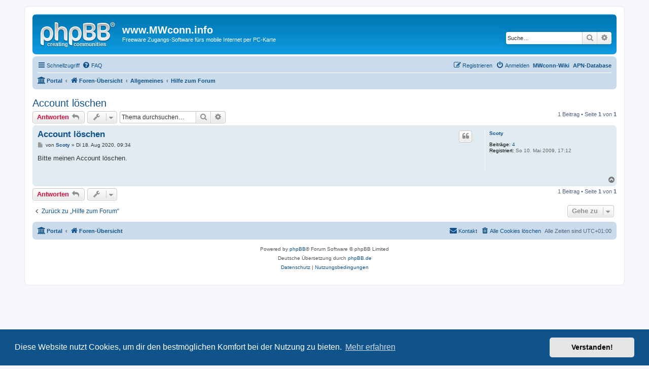

--- FILE ---
content_type: text/html; charset=UTF-8
request_url: https://www.mwconn.info/viewtopic.php?f=6&p=13785&sid=d7c065de19823a63e4f2ce4f68e9125c
body_size: 4999
content:
<!DOCTYPE html>
<html dir="ltr" lang="de">
<head>
<meta charset="utf-8" />
<meta http-equiv="X-UA-Compatible" content="IE=edge">
<meta name="viewport" content="width=device-width, initial-scale=1" />

<title>Account löschen - www.MWconn.info</title>


	<link rel="canonical" href="https://www.mwconn.info/viewtopic.php?t=2452">

<!--
	phpBB style name: prosilver
	Based on style:   prosilver (this is the default phpBB3 style)
	Original author:  Tom Beddard ( http://www.subBlue.com/ )
	Modified by:
-->

<link href="./assets/css/font-awesome.min.css?assets_version=33" rel="stylesheet">
<link href="./styles/prosilver/theme/stylesheet.css?assets_version=33" rel="stylesheet">
<link href="./styles/prosilver/theme/de/stylesheet.css?assets_version=33" rel="stylesheet">



	<link href="./assets/cookieconsent/cookieconsent.min.css?assets_version=33" rel="stylesheet">

<!--[if lte IE 9]>
	<link href="./styles/prosilver/theme/tweaks.css?assets_version=33" rel="stylesheet">
<![endif]-->





</head>
<body id="phpbb" class="nojs notouch section-viewtopic ltr ">


<div id="wrap" class="wrap">
	<a id="top" class="top-anchor" accesskey="t"></a>
	<div id="page-header">
		<div class="headerbar" role="banner">
					<div class="inner">

			<div id="site-description" class="site-description">
				<a id="logo" class="logo" href="./index.php?sid=bf6d01352375e0c495900b8bef2119b5" title="Foren-Übersicht"><span class="site_logo"></span></a>
				<h1>www.MWconn.info</h1>
				<p>Freeware Zugangs-Software fürs mobile Internet per PC-Karte</p>
				<p class="skiplink"><a href="#start_here">Zum Inhalt</a></p>
			</div>

									<div id="search-box" class="search-box search-header" role="search">
				<form action="./search.php?sid=bf6d01352375e0c495900b8bef2119b5" method="get" id="search">
				<fieldset>
					<input name="keywords" id="keywords" type="search" maxlength="128" title="Suche nach Wörtern" class="inputbox search tiny" size="20" value="" placeholder="Suche…" />
					<button class="button button-search" type="submit" title="Suche">
						<i class="icon fa-search fa-fw" aria-hidden="true"></i><span class="sr-only">Suche</span>
					</button>
					<a href="./search.php?sid=bf6d01352375e0c495900b8bef2119b5" class="button button-search-end" title="Erweiterte Suche">
						<i class="icon fa-cog fa-fw" aria-hidden="true"></i><span class="sr-only">Erweiterte Suche</span>
					</a>
					<input type="hidden" name="sid" value="bf6d01352375e0c495900b8bef2119b5" />

				</fieldset>
				</form>
			</div>
						
			</div>
					</div>
				<div class="navbar" role="navigation">
	<div class="inner">

	<ul id="nav-main" class="nav-main linklist" role="menubar">

		<li id="quick-links" class="quick-links dropdown-container responsive-menu" data-skip-responsive="true">
			<a href="#" class="dropdown-trigger">
				<i class="icon fa-bars fa-fw" aria-hidden="true"></i><span>Schnellzugriff</span>
			</a>
			<div class="dropdown">
				<div class="pointer"><div class="pointer-inner"></div></div>
				<ul class="dropdown-contents" role="menu">
					
											<li class="separator"></li>
																									<li>
								<a href="./search.php?search_id=unanswered&amp;sid=bf6d01352375e0c495900b8bef2119b5" role="menuitem">
									<i class="icon fa-file-o fa-fw icon-gray" aria-hidden="true"></i><span>Unbeantwortete Themen</span>
								</a>
							</li>
							<li>
								<a href="./search.php?search_id=active_topics&amp;sid=bf6d01352375e0c495900b8bef2119b5" role="menuitem">
									<i class="icon fa-file-o fa-fw icon-blue" aria-hidden="true"></i><span>Aktive Themen</span>
								</a>
							</li>
							<li class="separator"></li>
							<li>
								<a href="./search.php?sid=bf6d01352375e0c495900b8bef2119b5" role="menuitem">
									<i class="icon fa-search fa-fw" aria-hidden="true"></i><span>Suche</span>
								</a>
							</li>
					
										<li class="separator"></li>

									</ul>
			</div>
		</li>

				<li data-skip-responsive="true">
			<a href="/app.php/help/faq?sid=bf6d01352375e0c495900b8bef2119b5" rel="help" title="Häufig gestellte Fragen" role="menuitem">
				<i class="icon fa-question-circle fa-fw" aria-hidden="true"></i><span>FAQ</span>
			</a>
		</li>
						
		<li class="rightside"><a href="/apn.php" title="APN-Database"><b>APN-Database</b></a></li>
		<li class="rightside"><a href="/wiki" title="MWconn Wiki"><b>MWconn-Wiki</b></a></li>
			<li class="rightside"  data-skip-responsive="true">
			<a href="./ucp.php?mode=login&amp;sid=bf6d01352375e0c495900b8bef2119b5" title="Anmelden" accesskey="x" role="menuitem">
				<i class="icon fa-power-off fa-fw" aria-hidden="true"></i><span>Anmelden</span>
			</a>
		</li>
					<li class="rightside" data-skip-responsive="true">
				<a href="./ucp.php?mode=register&amp;sid=bf6d01352375e0c495900b8bef2119b5" role="menuitem">
					<i class="icon fa-pencil-square-o  fa-fw" aria-hidden="true"></i><span>Registrieren</span>
				</a>
			</li>
						</ul>

	<ul id="nav-breadcrumbs" class="nav-breadcrumbs linklist navlinks" role="menubar">
						<li class="breadcrumbs" itemscope itemtype="http://schema.org/BreadcrumbList">
						<span class="crumb"><a href="/app.php/portal?sid=bf6d01352375e0c495900b8bef2119b5" data-navbar-reference="portal"><i class="icon fa-university fa-fw" aria-hidden="true"></i><span>Portal</span></a></span>				<span class="crumb"  itemtype="http://schema.org/ListItem" itemprop="itemListElement" itemscope><a href="./index.php?sid=bf6d01352375e0c495900b8bef2119b5" itemprop="url" accesskey="h" data-navbar-reference="index"><i class="icon fa-home fa-fw"></i><span itemprop="title">Foren-Übersicht</span></a></span>

											<span class="crumb"  itemtype="http://schema.org/ListItem" itemprop="itemListElement" itemscope data-forum-id="1"><a href="./viewforum.php?f=1&amp;sid=bf6d01352375e0c495900b8bef2119b5" itemprop="url"><span itemprop="title">Allgemeines</span></a></span>
															<span class="crumb"  itemtype="http://schema.org/ListItem" itemprop="itemListElement" itemscope data-forum-id="6"><a href="./viewforum.php?f=6&amp;sid=bf6d01352375e0c495900b8bef2119b5" itemprop="url"><span itemprop="title">Hilfe zum Forum</span></a></span>
												</li>
		
					<li class="rightside responsive-search">
				<a href="./search.php?sid=bf6d01352375e0c495900b8bef2119b5" title="Zeigt die erweiterten Suchoptionen an" role="menuitem">
					<i class="icon fa-search fa-fw" aria-hidden="true"></i><span class="sr-only">Suche</span>
				</a>
			</li>
			</ul>

	</div>
</div>
	</div>

	
	<a id="start_here" class="anchor"></a>
	<div id="page-body" class="page-body" role="main">
		
		
<h2 class="topic-title"><a href="./viewtopic.php?f=6&amp;t=2452&amp;sid=bf6d01352375e0c495900b8bef2119b5">Account löschen</a></h2>
<!-- NOTE: remove the style="display: none" when you want to have the forum description on the topic body -->
<div style="display: none !important;">Gibt es Probleme mit der Seite? Hier darf man auch als Gast schreiben<br /></div>


<div class="action-bar bar-top">
	
			<a href="./posting.php?mode=reply&amp;f=6&amp;t=2452&amp;sid=bf6d01352375e0c495900b8bef2119b5" class="button" title="Antwort erstellen">
							<span>Antworten</span> <i class="icon fa-reply fa-fw" aria-hidden="true"></i>
					</a>
	
			<div class="dropdown-container dropdown-button-control topic-tools">
		<span title="Themen-Optionen" class="button button-secondary dropdown-trigger dropdown-select">
			<i class="icon fa-wrench fa-fw" aria-hidden="true"></i>
			<span class="caret"><i class="icon fa-sort-down fa-fw" aria-hidden="true"></i></span>
		</span>
		<div class="dropdown">
			<div class="pointer"><div class="pointer-inner"></div></div>
			<ul class="dropdown-contents">
																												<li>
					<a href="./viewtopic.php?f=6&amp;t=2452&amp;sid=bf6d01352375e0c495900b8bef2119b5&amp;view=print" title="Druckansicht" accesskey="p">
						<i class="icon fa-print fa-fw" aria-hidden="true"></i><span>Druckansicht</span>
					</a>
				</li>
											</ul>
		</div>
	</div>
	
			<div class="search-box" role="search">
			<form method="get" id="topic-search" action="./search.php?sid=bf6d01352375e0c495900b8bef2119b5">
			<fieldset>
				<input class="inputbox search tiny"  type="search" name="keywords" id="search_keywords" size="20" placeholder="Thema durchsuchen…" />
				<button class="button button-search" type="submit" title="Suche">
					<i class="icon fa-search fa-fw" aria-hidden="true"></i><span class="sr-only">Suche</span>
				</button>
				<a href="./search.php?sid=bf6d01352375e0c495900b8bef2119b5" class="button button-search-end" title="Erweiterte Suche">
					<i class="icon fa-cog fa-fw" aria-hidden="true"></i><span class="sr-only">Erweiterte Suche</span>
				</a>
				<input type="hidden" name="t" value="2452" />
<input type="hidden" name="sf" value="msgonly" />
<input type="hidden" name="sid" value="bf6d01352375e0c495900b8bef2119b5" />

			</fieldset>
			</form>
		</div>
	
			<div class="pagination">
			1 Beitrag
							&bull; Seite <strong>1</strong> von <strong>1</strong>
					</div>
		</div>




			<div id="p13785" class="post has-profile bg2">
		<div class="inner">

		<dl class="postprofile" id="profile13785">
			<dt class="no-profile-rank no-avatar">
				<div class="avatar-container">
																			</div>
								<a href="./memberlist.php?mode=viewprofile&amp;u=446&amp;sid=bf6d01352375e0c495900b8bef2119b5" class="username">Scoty</a>							</dt>

									
		<dd class="profile-posts"><strong>Beiträge:</strong> <a href="./search.php?author_id=446&amp;sr=posts&amp;sid=bf6d01352375e0c495900b8bef2119b5">4</a></dd>		<dd class="profile-joined"><strong>Registriert:</strong> So 10. Mai 2009, 17:12</dd>		
		
						
						
		</dl>

		<div class="postbody">
						<div id="post_content13785">

						<h3 class="first"><a href="#p13785">Account löschen</a></h3>

													<ul class="post-buttons">
																																									<li>
							<a href="./posting.php?mode=quote&amp;f=6&amp;p=13785&amp;sid=bf6d01352375e0c495900b8bef2119b5" title="Mit Zitat antworten" class="button button-icon-only">
								<i class="icon fa-quote-left fa-fw" aria-hidden="true"></i><span class="sr-only">Zitieren</span>
							</a>
						</li>
														</ul>
							
						<p class="author">
									<a class="unread" href="./viewtopic.php?p=13785&amp;sid=bf6d01352375e0c495900b8bef2119b5#p13785" title="Beitrag">
						<i class="icon fa-file fa-fw icon-lightgray icon-md" aria-hidden="true"></i><span class="sr-only">Beitrag</span>
					</a>
								<span class="responsive-hide">von <strong><a href="./memberlist.php?mode=viewprofile&amp;u=446&amp;sid=bf6d01352375e0c495900b8bef2119b5" class="username">Scoty</a></strong> &raquo; </span>Di 18. Aug 2020, 09:34
			</p>
			
			
			
			<div class="content">Bitte meinen Account löschen.</div>

			
			
									
									
						</div>

		</div>

				<div class="back2top">
						<a href="#top" class="top" title="Nach oben">
				<i class="icon fa-chevron-circle-up fa-fw icon-gray" aria-hidden="true"></i>
				<span class="sr-only">Nach oben</span>
			</a>
					</div>
		
		</div>
	</div>

	<hr class="divider" />
	

	<div class="action-bar bar-bottom">
	
			<a href="./posting.php?mode=reply&amp;f=6&amp;t=2452&amp;sid=bf6d01352375e0c495900b8bef2119b5" class="button" title="Antwort erstellen">
							<span>Antworten</span> <i class="icon fa-reply fa-fw" aria-hidden="true"></i>
					</a>
		
		<div class="dropdown-container dropdown-button-control topic-tools">
		<span title="Themen-Optionen" class="button button-secondary dropdown-trigger dropdown-select">
			<i class="icon fa-wrench fa-fw" aria-hidden="true"></i>
			<span class="caret"><i class="icon fa-sort-down fa-fw" aria-hidden="true"></i></span>
		</span>
		<div class="dropdown">
			<div class="pointer"><div class="pointer-inner"></div></div>
			<ul class="dropdown-contents">
																												<li>
					<a href="./viewtopic.php?f=6&amp;t=2452&amp;sid=bf6d01352375e0c495900b8bef2119b5&amp;view=print" title="Druckansicht" accesskey="p">
						<i class="icon fa-print fa-fw" aria-hidden="true"></i><span>Druckansicht</span>
					</a>
				</li>
											</ul>
		</div>
	</div>

	
	
	
			<div class="pagination">
			1 Beitrag
							&bull; Seite <strong>1</strong> von <strong>1</strong>
					</div>
	</div>


<div class="action-bar actions-jump">
		<p class="jumpbox-return">
		<a href="./viewforum.php?f=6&amp;sid=bf6d01352375e0c495900b8bef2119b5" class="left-box arrow-left" accesskey="r">
			<i class="icon fa-angle-left fa-fw icon-black" aria-hidden="true"></i><span>Zurück zu „Hilfe zum Forum“</span>
		</a>
	</p>
	
		<div class="jumpbox dropdown-container dropdown-container-right dropdown-up dropdown-left dropdown-button-control" id="jumpbox">
			<span title="Gehe zu" class="button button-secondary dropdown-trigger dropdown-select">
				<span>Gehe zu</span>
				<span class="caret"><i class="icon fa-sort-down fa-fw" aria-hidden="true"></i></span>
			</span>
		<div class="dropdown">
			<div class="pointer"><div class="pointer-inner"></div></div>
			<ul class="dropdown-contents">
																				<li><a href="./viewforum.php?f=1&amp;sid=bf6d01352375e0c495900b8bef2119b5" class="jumpbox-cat-link"> <span> Allgemeines</span></a></li>
																<li><a href="./viewforum.php?f=2&amp;sid=bf6d01352375e0c495900b8bef2119b5" class="jumpbox-sub-link"><span class="spacer"></span> <span>&#8627; &nbsp; Forum-News</span></a></li>
																<li><a href="./viewforum.php?f=6&amp;sid=bf6d01352375e0c495900b8bef2119b5" class="jumpbox-sub-link"><span class="spacer"></span> <span>&#8627; &nbsp; Hilfe zum Forum</span></a></li>
																<li><a href="./viewforum.php?f=12&amp;sid=bf6d01352375e0c495900b8bef2119b5" class="jumpbox-sub-link"><span class="spacer"></span> <span>&#8627; &nbsp; Off Topic</span></a></li>
																<li><a href="./viewforum.php?f=13&amp;sid=bf6d01352375e0c495900b8bef2119b5" class="jumpbox-sub-link"><span class="spacer"></span> <span>&#8627; &nbsp; Tutorials</span></a></li>
																<li><a href="./viewforum.php?f=7&amp;sid=bf6d01352375e0c495900b8bef2119b5" class="jumpbox-sub-link"><span class="spacer"></span> <span>&#8627; &nbsp; Download</span></a></li>
																<li><a href="./viewforum.php?f=3&amp;sid=bf6d01352375e0c495900b8bef2119b5" class="jumpbox-cat-link"> <span> MWconn</span></a></li>
																<li><a href="./viewforum.php?f=5&amp;sid=bf6d01352375e0c495900b8bef2119b5" class="jumpbox-sub-link"><span class="spacer"></span> <span>&#8627; &nbsp; Weiterentwicklung</span></a></li>
																<li><a href="./viewforum.php?f=4&amp;sid=bf6d01352375e0c495900b8bef2119b5" class="jumpbox-sub-link"><span class="spacer"></span> <span>&#8627; &nbsp; Technische Hilfe</span></a></li>
																<li><a href="./viewforum.php?f=11&amp;sid=bf6d01352375e0c495900b8bef2119b5" class="jumpbox-sub-link"><span class="spacer"></span> <span>&#8627; &nbsp; Danke</span></a></li>
																<li><a href="./viewforum.php?f=15&amp;sid=bf6d01352375e0c495900b8bef2119b5" class="jumpbox-cat-link"> <span> ixconn</span></a></li>
																<li><a href="./viewforum.php?f=16&amp;sid=bf6d01352375e0c495900b8bef2119b5" class="jumpbox-sub-link"><span class="spacer"></span> <span>&#8627; &nbsp; Entwicklung</span></a></li>
																<li><a href="./viewforum.php?f=18&amp;sid=bf6d01352375e0c495900b8bef2119b5" class="jumpbox-sub-link"><span class="spacer"></span> <span>&#8627; &nbsp; Fehlerberichte / Bug reports</span></a></li>
																<li><a href="./viewforum.php?f=19&amp;sid=bf6d01352375e0c495900b8bef2119b5" class="jumpbox-cat-link"> <span> English area</span></a></li>
																<li><a href="./viewforum.php?f=20&amp;sid=bf6d01352375e0c495900b8bef2119b5" class="jumpbox-sub-link"><span class="spacer"></span> <span>&#8627; &nbsp; MWconn</span></a></li>
																<li><a href="./viewforum.php?f=23&amp;sid=bf6d01352375e0c495900b8bef2119b5" class="jumpbox-sub-link"><span class="spacer"></span><span class="spacer"></span> <span>&#8627; &nbsp; Further Development</span></a></li>
																<li><a href="./viewforum.php?f=25&amp;sid=bf6d01352375e0c495900b8bef2119b5" class="jumpbox-sub-link"><span class="spacer"></span><span class="spacer"></span> <span>&#8627; &nbsp; Technical Help</span></a></li>
																<li><a href="./viewforum.php?f=27&amp;sid=bf6d01352375e0c495900b8bef2119b5" class="jumpbox-sub-link"><span class="spacer"></span><span class="spacer"></span> <span>&#8627; &nbsp; Bug Report</span></a></li>
																<li><a href="./viewforum.php?f=21&amp;sid=bf6d01352375e0c495900b8bef2119b5" class="jumpbox-sub-link"><span class="spacer"></span> <span>&#8627; &nbsp; ixconn</span></a></li>
																<li><a href="./viewforum.php?f=22&amp;sid=bf6d01352375e0c495900b8bef2119b5" class="jumpbox-sub-link"><span class="spacer"></span><span class="spacer"></span> <span>&#8627; &nbsp; Further Development</span></a></li>
																<li><a href="./viewforum.php?f=24&amp;sid=bf6d01352375e0c495900b8bef2119b5" class="jumpbox-sub-link"><span class="spacer"></span><span class="spacer"></span> <span>&#8627; &nbsp; Technical Help</span></a></li>
																<li><a href="./viewforum.php?f=26&amp;sid=bf6d01352375e0c495900b8bef2119b5" class="jumpbox-sub-link"><span class="spacer"></span><span class="spacer"></span> <span>&#8627; &nbsp; Bug Report</span></a></li>
																<li><a href="./viewforum.php?f=8&amp;sid=bf6d01352375e0c495900b8bef2119b5" class="jumpbox-cat-link"> <span> AddOns</span></a></li>
																<li><a href="./viewforum.php?f=9&amp;sid=bf6d01352375e0c495900b8bef2119b5" class="jumpbox-sub-link"><span class="spacer"></span> <span>&#8627; &nbsp; Projekte</span></a></li>
																<li><a href="./viewforum.php?f=10&amp;sid=bf6d01352375e0c495900b8bef2119b5" class="jumpbox-sub-link"><span class="spacer"></span> <span>&#8627; &nbsp; Diskussion zu den Projekten</span></a></li>
											</ul>
		</div>
	</div>

	</div>


			</div>


<div id="page-footer" class="page-footer" role="contentinfo">
	<div class="navbar" role="navigation">
	<div class="inner">

	<ul id="nav-footer" class="nav-footer linklist" role="menubar">
		<li class="breadcrumbs">
						<span class="crumb"><a href="/app.php/portal?sid=bf6d01352375e0c495900b8bef2119b5" data-navbar-reference="portal"><i class="icon fa-university fa-fw" aria-hidden="true"></i><span>Portal</span></a></span>			<span class="crumb"><a href="./index.php?sid=bf6d01352375e0c495900b8bef2119b5" data-navbar-reference="index"><i class="icon fa-home fa-fw" aria-hidden="true"></i><span>Foren-Übersicht</span></a></span>					</li>
		
				<li class="rightside">Alle Zeiten sind <span title="Europa/Berlin">UTC+01:00</span></li>
							<li class="rightside">
				<a href="./ucp.php?mode=delete_cookies&amp;sid=bf6d01352375e0c495900b8bef2119b5" data-ajax="true" data-refresh="true" role="menuitem">
					<i class="icon fa-trash fa-fw" aria-hidden="true"></i><span>Alle Cookies löschen</span>
				</a>
			</li>
																<li class="rightside" data-last-responsive="true">
				<a href="./memberlist.php?mode=contactadmin&amp;sid=bf6d01352375e0c495900b8bef2119b5" role="menuitem">
					<i class="icon fa-envelope fa-fw" aria-hidden="true"></i><span>Kontakt</span>
				</a>
			</li>
			</ul>

	</div>
</div>

	<div class="copyright">
				<p class="footer-row">
			<span class="footer-copyright">Powered by <a href="https://www.phpbb.com/">phpBB</a>&reg; Forum Software &copy; phpBB Limited</span>
		</p>
				<p class="footer-row">
			<span class="footer-copyright">Deutsche Übersetzung durch <a href="https://www.phpbb.de/">phpBB.de</a></span>
		</p>
						<p class="footer-row">
			<a class="footer-link" href="./ucp.php?mode=privacy&amp;sid=bf6d01352375e0c495900b8bef2119b5" title="Datenschutz" role="menuitem">
				<span class="footer-link-text">Datenschutz</span>
			</a>
			|
			<a class="footer-link" href="./ucp.php?mode=terms&amp;sid=bf6d01352375e0c495900b8bef2119b5" title="Nutzungsbedingungen" role="menuitem">
				<span class="footer-link-text">Nutzungsbedingungen</span>
			</a>
		</p>
					</div>

	<div id="darkenwrapper" class="darkenwrapper" data-ajax-error-title="AJAX-Fehler" data-ajax-error-text="Bei der Verarbeitung deiner Anfrage ist ein Fehler aufgetreten." data-ajax-error-text-abort="Der Benutzer hat die Anfrage abgebrochen." data-ajax-error-text-timeout="Bei deiner Anfrage ist eine Zeitüberschreitung aufgetreten. Bitte versuche es erneut." data-ajax-error-text-parsererror="Bei deiner Anfrage ist etwas falsch gelaufen und der Server hat eine ungültige Antwort zurückgegeben.">
		<div id="darken" class="darken">&nbsp;</div>
	</div>

	<div id="phpbb_alert" class="phpbb_alert" data-l-err="Fehler" data-l-timeout-processing-req="Bei der Anfrage ist eine Zeitüberschreitung aufgetreten.">
		<a href="#" class="alert_close">
			<i class="icon fa-times-circle fa-fw" aria-hidden="true"></i>
		</a>
		<h3 class="alert_title">&nbsp;</h3><p class="alert_text"></p>
	</div>
	<div id="phpbb_confirm" class="phpbb_alert">
		<a href="#" class="alert_close">
			<i class="icon fa-times-circle fa-fw" aria-hidden="true"></i>
		</a>
		<div class="alert_text"></div>
	</div>
</div>

</div>

<div>
	<a id="bottom" class="anchor" accesskey="z"></a>
	<img src="./cron.php?cron_type=cron.task.core.tidy_plupload&amp;sid=bf6d01352375e0c495900b8bef2119b5" width="1" height="1" alt="cron" /></div>

<script src="./assets/javascript/jquery.min.js?assets_version=33"></script>
<script src="./assets/javascript/core.js?assets_version=33"></script>

	<script src="./assets/cookieconsent/cookieconsent.min.js?assets_version=33"></script>
	<script>
		if (typeof window.cookieconsent === "object") {
			window.addEventListener("load", function(){
				window.cookieconsent.initialise({
					"palette": {
						"popup": {
							"background": "#0F538A"
						},
						"button": {
							"background": "#E5E5E5"
						}
					},
					"theme": "classic",
					"content": {
						"message": "Diese\u0020Website\u0020nutzt\u0020Cookies,\u0020um\u0020dir\u0020den\u0020bestm\u00F6glichen\u0020Komfort\u0020bei\u0020der\u0020Nutzung\u0020zu\u0020bieten.",
						"dismiss": "Verstanden\u0021",
						"link": "Mehr\u0020erfahren",
						"href": "./ucp.php?mode=privacy&amp;sid=bf6d01352375e0c495900b8bef2119b5"
					}
				});
			});
		}
	</script>

<script type="text/javascript">
(function($) {  // Avoid conflicts with other libraries

'use strict';
	
	phpbb.addAjaxCallback('reporttosfs', function(data) {
		if (data.postid !== "undefined") {
			$('#sfs' + data.postid).hide();
			phpbb.closeDarkenWrapper(5000);
		}
	});

})(jQuery);
</script>
<script src="./styles/prosilver/template/forum_fn.js?assets_version=33"></script>
<script src="./styles/prosilver/template/ajax.js?assets_version=33"></script>



</body>
</html>
